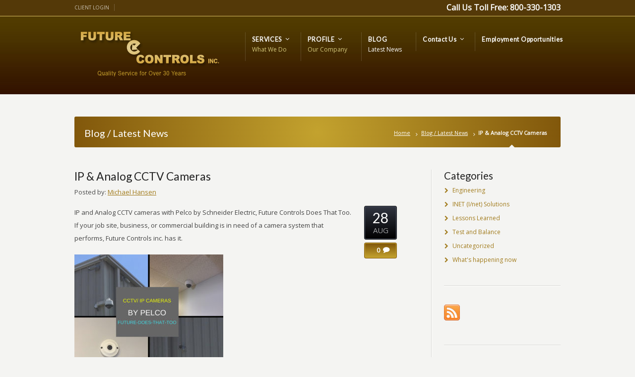

--- FILE ---
content_type: text/html; charset=UTF-8
request_url: https://future-controls.com/ip-analog-cctv-cameras
body_size: 10798
content:
<!DOCTYPE html>
<!--[if IE 7 ]><html class="ie ie7" lang="en"> <![endif]-->
<!--[if IE 8 ]><html class="ie ie8" lang="en"> <![endif]-->
<!--[if IE 9 ]><html class="ie ie9" lang="en"> <![endif]-->
<!--[if !IE]><!--><html dir="ltr" lang="en-US" prefix="og: https://ogp.me/ns#"> <!--<![endif]-->
<head>
<!-- Global site tag (gtag.js) - Google Analytics -->
<script async src="https://www.googletagmanager.com/gtag/js?id=UA-190842787-1">
</script>
<script>
  window.dataLayer = window.dataLayer || [];
  function gtag(){dataLayer.push(arguments);}
  gtag('js', new Date());

  gtag('config', 'UA-190842787-1');
</script>
<!-- un-comment and delete 2nd meta below to disable zoom
<meta name="viewport" content="width=device-width, minimum-scale=1, maximum-scale=1"> -->
<meta name="viewport" content="width=device-width, initial-scale=1" />

<link rel="profile" href="http://gmpg.org/xfn/11">
<link rel="pingback" href="https://future-controls.com/xmlrpc.php">
<link rel="alternate" type="application/rss+xml" title="Future Controls Inc" href="https://future-controls.com/feed" />
<link rel="shortcut icon" href="https://future-controls.com/wp-content/uploads/2012/03/faceicon.png"/><link href='//fonts.googleapis.com/css?family=Open+Sans|Lato' rel='stylesheet' type='text/css'>

<title>IP &amp; Analog CCTV Cameras | Future Controls Inc - Fort Myers, FL</title>

		<!-- All in One SEO 4.9.3 - aioseo.com -->
	<meta name="description" content="IP and Analog CCTV cameras with Pelco by Schneider Electric, Future Controls Does That Too. If your job site, business, or commercial building is in need of a camera system that performs, Future Controls inc. has it." />
	<meta name="robots" content="max-image-preview:large" />
	<meta name="author" content="Michael Hansen"/>
	<link rel="canonical" href="https://future-controls.com/ip-analog-cctv-cameras" />
	<meta name="generator" content="All in One SEO (AIOSEO) 4.9.3" />
		<meta property="og:locale" content="en_US" />
		<meta property="og:site_name" content="Future Controls Inc |" />
		<meta property="og:type" content="article" />
		<meta property="og:title" content="IP &amp; Analog CCTV Cameras | Future Controls Inc - Fort Myers, FL" />
		<meta property="og:description" content="IP and Analog CCTV cameras with Pelco by Schneider Electric, Future Controls Does That Too. If your job site, business, or commercial building is in need of a camera system that performs, Future Controls inc. has it." />
		<meta property="og:url" content="https://future-controls.com/ip-analog-cctv-cameras" />
		<meta property="og:image" content="https://future-controls.com/wp-content/uploads/2021/02/Logo-Redone-2019-04.png" />
		<meta property="og:image:secure_url" content="https://future-controls.com/wp-content/uploads/2021/02/Logo-Redone-2019-04.png" />
		<meta property="og:image:width" content="5334" />
		<meta property="og:image:height" content="1643" />
		<meta property="article:published_time" content="2018-08-28T15:03:08+00:00" />
		<meta property="article:modified_time" content="2018-08-28T15:03:08+00:00" />
		<meta name="twitter:card" content="summary" />
		<meta name="twitter:title" content="IP &amp; Analog CCTV Cameras | Future Controls Inc - Fort Myers, FL" />
		<meta name="twitter:description" content="IP and Analog CCTV cameras with Pelco by Schneider Electric, Future Controls Does That Too. If your job site, business, or commercial building is in need of a camera system that performs, Future Controls inc. has it." />
		<meta name="twitter:image" content="https://future-controls.com/wp-content/uploads/2021/02/Logo-Redone-2019-04.png" />
		<script type="application/ld+json" class="aioseo-schema">
			{"@context":"https:\/\/schema.org","@graph":[{"@type":"Article","@id":"https:\/\/future-controls.com\/ip-analog-cctv-cameras#article","name":"IP & Analog CCTV Cameras | Future Controls Inc - Fort Myers, FL","headline":"IP &#038; Analog CCTV Cameras","author":{"@id":"https:\/\/future-controls.com\/author\/mike#author"},"publisher":{"@id":"https:\/\/future-controls.com\/#organization"},"image":{"@type":"ImageObject","url":"https:\/\/future-controls.com\/wp-content\/uploads\/2018\/08\/PELCO-POST-WWW.jpg","@id":"https:\/\/future-controls.com\/ip-analog-cctv-cameras\/#articleImage","width":940,"height":788},"datePublished":"2018-08-28T11:03:08-04:00","dateModified":"2018-08-28T11:03:08-04:00","inLanguage":"en-US","mainEntityOfPage":{"@id":"https:\/\/future-controls.com\/ip-analog-cctv-cameras#webpage"},"isPartOf":{"@id":"https:\/\/future-controls.com\/ip-analog-cctv-cameras#webpage"},"articleSection":"Uncategorized"},{"@type":"BreadcrumbList","@id":"https:\/\/future-controls.com\/ip-analog-cctv-cameras#breadcrumblist","itemListElement":[{"@type":"ListItem","@id":"https:\/\/future-controls.com#listItem","position":1,"name":"Home","item":"https:\/\/future-controls.com","nextItem":{"@type":"ListItem","@id":"https:\/\/future-controls.com\/category\/uncategorized#listItem","name":"Uncategorized"}},{"@type":"ListItem","@id":"https:\/\/future-controls.com\/category\/uncategorized#listItem","position":2,"name":"Uncategorized","item":"https:\/\/future-controls.com\/category\/uncategorized","nextItem":{"@type":"ListItem","@id":"https:\/\/future-controls.com\/ip-analog-cctv-cameras#listItem","name":"IP &#038; Analog CCTV Cameras"},"previousItem":{"@type":"ListItem","@id":"https:\/\/future-controls.com#listItem","name":"Home"}},{"@type":"ListItem","@id":"https:\/\/future-controls.com\/ip-analog-cctv-cameras#listItem","position":3,"name":"IP &#038; Analog CCTV Cameras","previousItem":{"@type":"ListItem","@id":"https:\/\/future-controls.com\/category\/uncategorized#listItem","name":"Uncategorized"}}]},{"@type":"Organization","@id":"https:\/\/future-controls.com\/#organization","name":"Future Controls Inc","url":"https:\/\/future-controls.com\/","telephone":"+12396931313","logo":{"@type":"ImageObject","url":"https:\/\/future-controls.com\/wp-content\/uploads\/2021\/02\/Logo-Redone-2019-04.png","@id":"https:\/\/future-controls.com\/ip-analog-cctv-cameras\/#organizationLogo","width":5334,"height":1643},"image":{"@id":"https:\/\/future-controls.com\/ip-analog-cctv-cameras\/#organizationLogo"}},{"@type":"Person","@id":"https:\/\/future-controls.com\/author\/mike#author","url":"https:\/\/future-controls.com\/author\/mike","name":"Michael Hansen","image":{"@type":"ImageObject","@id":"https:\/\/future-controls.com\/ip-analog-cctv-cameras#authorImage","url":"https:\/\/secure.gravatar.com\/avatar\/31af45fb3cac9a94f6cf4f7473c5c68675001bbaf54c48b2f89f5780eb9c9c29?s=96&d=mm&r=g","width":96,"height":96,"caption":"Michael Hansen"}},{"@type":"WebPage","@id":"https:\/\/future-controls.com\/ip-analog-cctv-cameras#webpage","url":"https:\/\/future-controls.com\/ip-analog-cctv-cameras","name":"IP & Analog CCTV Cameras | Future Controls Inc - Fort Myers, FL","description":"IP and Analog CCTV cameras with Pelco by Schneider Electric, Future Controls Does That Too. If your job site, business, or commercial building is in need of a camera system that performs, Future Controls inc. has it.","inLanguage":"en-US","isPartOf":{"@id":"https:\/\/future-controls.com\/#website"},"breadcrumb":{"@id":"https:\/\/future-controls.com\/ip-analog-cctv-cameras#breadcrumblist"},"author":{"@id":"https:\/\/future-controls.com\/author\/mike#author"},"creator":{"@id":"https:\/\/future-controls.com\/author\/mike#author"},"datePublished":"2018-08-28T11:03:08-04:00","dateModified":"2018-08-28T11:03:08-04:00"},{"@type":"WebSite","@id":"https:\/\/future-controls.com\/#website","url":"https:\/\/future-controls.com\/","name":"Future Controls Inc","inLanguage":"en-US","publisher":{"@id":"https:\/\/future-controls.com\/#organization"}}]}
		</script>
		<!-- All in One SEO -->

<link rel='dns-prefetch' href='//stats.wp.com' />
<link rel="alternate" type="application/rss+xml" title="Future Controls Inc &raquo; Feed" href="https://future-controls.com/feed" />
<link rel="alternate" type="application/rss+xml" title="Future Controls Inc &raquo; Comments Feed" href="https://future-controls.com/comments/feed" />
<link rel="alternate" type="application/rss+xml" title="Future Controls Inc &raquo; IP &#038; Analog CCTV Cameras Comments Feed" href="https://future-controls.com/ip-analog-cctv-cameras/feed" />
<link rel="alternate" title="oEmbed (JSON)" type="application/json+oembed" href="https://future-controls.com/wp-json/oembed/1.0/embed?url=https%3A%2F%2Ffuture-controls.com%2Fip-analog-cctv-cameras" />
<link rel="alternate" title="oEmbed (XML)" type="text/xml+oembed" href="https://future-controls.com/wp-json/oembed/1.0/embed?url=https%3A%2F%2Ffuture-controls.com%2Fip-analog-cctv-cameras&#038;format=xml" />
		<!-- This site uses the Google Analytics by MonsterInsights plugin v9.11.1 - Using Analytics tracking - https://www.monsterinsights.com/ -->
		<!-- Note: MonsterInsights is not currently configured on this site. The site owner needs to authenticate with Google Analytics in the MonsterInsights settings panel. -->
					<!-- No tracking code set -->
				<!-- / Google Analytics by MonsterInsights -->
		<style id='wp-img-auto-sizes-contain-inline-css' type='text/css'>
img:is([sizes=auto i],[sizes^="auto," i]){contain-intrinsic-size:3000px 1500px}
/*# sourceURL=wp-img-auto-sizes-contain-inline-css */
</style>
<style id='wp-block-library-inline-css' type='text/css'>
:root{--wp-block-synced-color:#7a00df;--wp-block-synced-color--rgb:122,0,223;--wp-bound-block-color:var(--wp-block-synced-color);--wp-editor-canvas-background:#ddd;--wp-admin-theme-color:#007cba;--wp-admin-theme-color--rgb:0,124,186;--wp-admin-theme-color-darker-10:#006ba1;--wp-admin-theme-color-darker-10--rgb:0,107,160.5;--wp-admin-theme-color-darker-20:#005a87;--wp-admin-theme-color-darker-20--rgb:0,90,135;--wp-admin-border-width-focus:2px}@media (min-resolution:192dpi){:root{--wp-admin-border-width-focus:1.5px}}.wp-element-button{cursor:pointer}:root .has-very-light-gray-background-color{background-color:#eee}:root .has-very-dark-gray-background-color{background-color:#313131}:root .has-very-light-gray-color{color:#eee}:root .has-very-dark-gray-color{color:#313131}:root .has-vivid-green-cyan-to-vivid-cyan-blue-gradient-background{background:linear-gradient(135deg,#00d084,#0693e3)}:root .has-purple-crush-gradient-background{background:linear-gradient(135deg,#34e2e4,#4721fb 50%,#ab1dfe)}:root .has-hazy-dawn-gradient-background{background:linear-gradient(135deg,#faaca8,#dad0ec)}:root .has-subdued-olive-gradient-background{background:linear-gradient(135deg,#fafae1,#67a671)}:root .has-atomic-cream-gradient-background{background:linear-gradient(135deg,#fdd79a,#004a59)}:root .has-nightshade-gradient-background{background:linear-gradient(135deg,#330968,#31cdcf)}:root .has-midnight-gradient-background{background:linear-gradient(135deg,#020381,#2874fc)}:root{--wp--preset--font-size--normal:16px;--wp--preset--font-size--huge:42px}.has-regular-font-size{font-size:1em}.has-larger-font-size{font-size:2.625em}.has-normal-font-size{font-size:var(--wp--preset--font-size--normal)}.has-huge-font-size{font-size:var(--wp--preset--font-size--huge)}.has-text-align-center{text-align:center}.has-text-align-left{text-align:left}.has-text-align-right{text-align:right}.has-fit-text{white-space:nowrap!important}#end-resizable-editor-section{display:none}.aligncenter{clear:both}.items-justified-left{justify-content:flex-start}.items-justified-center{justify-content:center}.items-justified-right{justify-content:flex-end}.items-justified-space-between{justify-content:space-between}.screen-reader-text{border:0;clip-path:inset(50%);height:1px;margin:-1px;overflow:hidden;padding:0;position:absolute;width:1px;word-wrap:normal!important}.screen-reader-text:focus{background-color:#ddd;clip-path:none;color:#444;display:block;font-size:1em;height:auto;left:5px;line-height:normal;padding:15px 23px 14px;text-decoration:none;top:5px;width:auto;z-index:100000}html :where(.has-border-color){border-style:solid}html :where([style*=border-top-color]){border-top-style:solid}html :where([style*=border-right-color]){border-right-style:solid}html :where([style*=border-bottom-color]){border-bottom-style:solid}html :where([style*=border-left-color]){border-left-style:solid}html :where([style*=border-width]){border-style:solid}html :where([style*=border-top-width]){border-top-style:solid}html :where([style*=border-right-width]){border-right-style:solid}html :where([style*=border-bottom-width]){border-bottom-style:solid}html :where([style*=border-left-width]){border-left-style:solid}html :where(img[class*=wp-image-]){height:auto;max-width:100%}:where(figure){margin:0 0 1em}html :where(.is-position-sticky){--wp-admin--admin-bar--position-offset:var(--wp-admin--admin-bar--height,0px)}@media screen and (max-width:600px){html :where(.is-position-sticky){--wp-admin--admin-bar--position-offset:0px}}

/*# sourceURL=wp-block-library-inline-css */
</style><style id='global-styles-inline-css' type='text/css'>
:root{--wp--preset--aspect-ratio--square: 1;--wp--preset--aspect-ratio--4-3: 4/3;--wp--preset--aspect-ratio--3-4: 3/4;--wp--preset--aspect-ratio--3-2: 3/2;--wp--preset--aspect-ratio--2-3: 2/3;--wp--preset--aspect-ratio--16-9: 16/9;--wp--preset--aspect-ratio--9-16: 9/16;--wp--preset--color--black: #000000;--wp--preset--color--cyan-bluish-gray: #abb8c3;--wp--preset--color--white: #ffffff;--wp--preset--color--pale-pink: #f78da7;--wp--preset--color--vivid-red: #cf2e2e;--wp--preset--color--luminous-vivid-orange: #ff6900;--wp--preset--color--luminous-vivid-amber: #fcb900;--wp--preset--color--light-green-cyan: #7bdcb5;--wp--preset--color--vivid-green-cyan: #00d084;--wp--preset--color--pale-cyan-blue: #8ed1fc;--wp--preset--color--vivid-cyan-blue: #0693e3;--wp--preset--color--vivid-purple: #9b51e0;--wp--preset--gradient--vivid-cyan-blue-to-vivid-purple: linear-gradient(135deg,rgb(6,147,227) 0%,rgb(155,81,224) 100%);--wp--preset--gradient--light-green-cyan-to-vivid-green-cyan: linear-gradient(135deg,rgb(122,220,180) 0%,rgb(0,208,130) 100%);--wp--preset--gradient--luminous-vivid-amber-to-luminous-vivid-orange: linear-gradient(135deg,rgb(252,185,0) 0%,rgb(255,105,0) 100%);--wp--preset--gradient--luminous-vivid-orange-to-vivid-red: linear-gradient(135deg,rgb(255,105,0) 0%,rgb(207,46,46) 100%);--wp--preset--gradient--very-light-gray-to-cyan-bluish-gray: linear-gradient(135deg,rgb(238,238,238) 0%,rgb(169,184,195) 100%);--wp--preset--gradient--cool-to-warm-spectrum: linear-gradient(135deg,rgb(74,234,220) 0%,rgb(151,120,209) 20%,rgb(207,42,186) 40%,rgb(238,44,130) 60%,rgb(251,105,98) 80%,rgb(254,248,76) 100%);--wp--preset--gradient--blush-light-purple: linear-gradient(135deg,rgb(255,206,236) 0%,rgb(152,150,240) 100%);--wp--preset--gradient--blush-bordeaux: linear-gradient(135deg,rgb(254,205,165) 0%,rgb(254,45,45) 50%,rgb(107,0,62) 100%);--wp--preset--gradient--luminous-dusk: linear-gradient(135deg,rgb(255,203,112) 0%,rgb(199,81,192) 50%,rgb(65,88,208) 100%);--wp--preset--gradient--pale-ocean: linear-gradient(135deg,rgb(255,245,203) 0%,rgb(182,227,212) 50%,rgb(51,167,181) 100%);--wp--preset--gradient--electric-grass: linear-gradient(135deg,rgb(202,248,128) 0%,rgb(113,206,126) 100%);--wp--preset--gradient--midnight: linear-gradient(135deg,rgb(2,3,129) 0%,rgb(40,116,252) 100%);--wp--preset--font-size--small: 13px;--wp--preset--font-size--medium: 20px;--wp--preset--font-size--large: 36px;--wp--preset--font-size--x-large: 42px;--wp--preset--spacing--20: 0.44rem;--wp--preset--spacing--30: 0.67rem;--wp--preset--spacing--40: 1rem;--wp--preset--spacing--50: 1.5rem;--wp--preset--spacing--60: 2.25rem;--wp--preset--spacing--70: 3.38rem;--wp--preset--spacing--80: 5.06rem;--wp--preset--shadow--natural: 6px 6px 9px rgba(0, 0, 0, 0.2);--wp--preset--shadow--deep: 12px 12px 50px rgba(0, 0, 0, 0.4);--wp--preset--shadow--sharp: 6px 6px 0px rgba(0, 0, 0, 0.2);--wp--preset--shadow--outlined: 6px 6px 0px -3px rgb(255, 255, 255), 6px 6px rgb(0, 0, 0);--wp--preset--shadow--crisp: 6px 6px 0px rgb(0, 0, 0);}:where(.is-layout-flex){gap: 0.5em;}:where(.is-layout-grid){gap: 0.5em;}body .is-layout-flex{display: flex;}.is-layout-flex{flex-wrap: wrap;align-items: center;}.is-layout-flex > :is(*, div){margin: 0;}body .is-layout-grid{display: grid;}.is-layout-grid > :is(*, div){margin: 0;}:where(.wp-block-columns.is-layout-flex){gap: 2em;}:where(.wp-block-columns.is-layout-grid){gap: 2em;}:where(.wp-block-post-template.is-layout-flex){gap: 1.25em;}:where(.wp-block-post-template.is-layout-grid){gap: 1.25em;}.has-black-color{color: var(--wp--preset--color--black) !important;}.has-cyan-bluish-gray-color{color: var(--wp--preset--color--cyan-bluish-gray) !important;}.has-white-color{color: var(--wp--preset--color--white) !important;}.has-pale-pink-color{color: var(--wp--preset--color--pale-pink) !important;}.has-vivid-red-color{color: var(--wp--preset--color--vivid-red) !important;}.has-luminous-vivid-orange-color{color: var(--wp--preset--color--luminous-vivid-orange) !important;}.has-luminous-vivid-amber-color{color: var(--wp--preset--color--luminous-vivid-amber) !important;}.has-light-green-cyan-color{color: var(--wp--preset--color--light-green-cyan) !important;}.has-vivid-green-cyan-color{color: var(--wp--preset--color--vivid-green-cyan) !important;}.has-pale-cyan-blue-color{color: var(--wp--preset--color--pale-cyan-blue) !important;}.has-vivid-cyan-blue-color{color: var(--wp--preset--color--vivid-cyan-blue) !important;}.has-vivid-purple-color{color: var(--wp--preset--color--vivid-purple) !important;}.has-black-background-color{background-color: var(--wp--preset--color--black) !important;}.has-cyan-bluish-gray-background-color{background-color: var(--wp--preset--color--cyan-bluish-gray) !important;}.has-white-background-color{background-color: var(--wp--preset--color--white) !important;}.has-pale-pink-background-color{background-color: var(--wp--preset--color--pale-pink) !important;}.has-vivid-red-background-color{background-color: var(--wp--preset--color--vivid-red) !important;}.has-luminous-vivid-orange-background-color{background-color: var(--wp--preset--color--luminous-vivid-orange) !important;}.has-luminous-vivid-amber-background-color{background-color: var(--wp--preset--color--luminous-vivid-amber) !important;}.has-light-green-cyan-background-color{background-color: var(--wp--preset--color--light-green-cyan) !important;}.has-vivid-green-cyan-background-color{background-color: var(--wp--preset--color--vivid-green-cyan) !important;}.has-pale-cyan-blue-background-color{background-color: var(--wp--preset--color--pale-cyan-blue) !important;}.has-vivid-cyan-blue-background-color{background-color: var(--wp--preset--color--vivid-cyan-blue) !important;}.has-vivid-purple-background-color{background-color: var(--wp--preset--color--vivid-purple) !important;}.has-black-border-color{border-color: var(--wp--preset--color--black) !important;}.has-cyan-bluish-gray-border-color{border-color: var(--wp--preset--color--cyan-bluish-gray) !important;}.has-white-border-color{border-color: var(--wp--preset--color--white) !important;}.has-pale-pink-border-color{border-color: var(--wp--preset--color--pale-pink) !important;}.has-vivid-red-border-color{border-color: var(--wp--preset--color--vivid-red) !important;}.has-luminous-vivid-orange-border-color{border-color: var(--wp--preset--color--luminous-vivid-orange) !important;}.has-luminous-vivid-amber-border-color{border-color: var(--wp--preset--color--luminous-vivid-amber) !important;}.has-light-green-cyan-border-color{border-color: var(--wp--preset--color--light-green-cyan) !important;}.has-vivid-green-cyan-border-color{border-color: var(--wp--preset--color--vivid-green-cyan) !important;}.has-pale-cyan-blue-border-color{border-color: var(--wp--preset--color--pale-cyan-blue) !important;}.has-vivid-cyan-blue-border-color{border-color: var(--wp--preset--color--vivid-cyan-blue) !important;}.has-vivid-purple-border-color{border-color: var(--wp--preset--color--vivid-purple) !important;}.has-vivid-cyan-blue-to-vivid-purple-gradient-background{background: var(--wp--preset--gradient--vivid-cyan-blue-to-vivid-purple) !important;}.has-light-green-cyan-to-vivid-green-cyan-gradient-background{background: var(--wp--preset--gradient--light-green-cyan-to-vivid-green-cyan) !important;}.has-luminous-vivid-amber-to-luminous-vivid-orange-gradient-background{background: var(--wp--preset--gradient--luminous-vivid-amber-to-luminous-vivid-orange) !important;}.has-luminous-vivid-orange-to-vivid-red-gradient-background{background: var(--wp--preset--gradient--luminous-vivid-orange-to-vivid-red) !important;}.has-very-light-gray-to-cyan-bluish-gray-gradient-background{background: var(--wp--preset--gradient--very-light-gray-to-cyan-bluish-gray) !important;}.has-cool-to-warm-spectrum-gradient-background{background: var(--wp--preset--gradient--cool-to-warm-spectrum) !important;}.has-blush-light-purple-gradient-background{background: var(--wp--preset--gradient--blush-light-purple) !important;}.has-blush-bordeaux-gradient-background{background: var(--wp--preset--gradient--blush-bordeaux) !important;}.has-luminous-dusk-gradient-background{background: var(--wp--preset--gradient--luminous-dusk) !important;}.has-pale-ocean-gradient-background{background: var(--wp--preset--gradient--pale-ocean) !important;}.has-electric-grass-gradient-background{background: var(--wp--preset--gradient--electric-grass) !important;}.has-midnight-gradient-background{background: var(--wp--preset--gradient--midnight) !important;}.has-small-font-size{font-size: var(--wp--preset--font-size--small) !important;}.has-medium-font-size{font-size: var(--wp--preset--font-size--medium) !important;}.has-large-font-size{font-size: var(--wp--preset--font-size--large) !important;}.has-x-large-font-size{font-size: var(--wp--preset--font-size--x-large) !important;}
/*# sourceURL=global-styles-inline-css */
</style>

<style id='classic-theme-styles-inline-css' type='text/css'>
/*! This file is auto-generated */
.wp-block-button__link{color:#fff;background-color:#32373c;border-radius:9999px;box-shadow:none;text-decoration:none;padding:calc(.667em + 2px) calc(1.333em + 2px);font-size:1.125em}.wp-block-file__button{background:#32373c;color:#fff;text-decoration:none}
/*# sourceURL=/wp-includes/css/classic-themes.min.css */
</style>
<link rel='stylesheet' id='contact-form-7-css' href='https://future-controls.com/wp-content/plugins/contact-form-7/includes/css/styles.css?ver=6.1.4' type='text/css' media='all' />
<link rel='stylesheet' id='karma-builder-css' href='https://future-controls.com/wp-content/plugins/karma_builder/css/karma-builder.css?ver=6.9' type='text/css' media='all' />
<link rel='stylesheet' id='style-css' href='https://future-controls.com/wp-content/themes/karma/style.css?ver=6.9' type='text/css' media='all' />
<link rel='stylesheet' id='primary-color-css' href='https://future-controls.com/wp-content/themes/karma/css/karma-golden.css?ver=6.9' type='text/css' media='all' />
<link rel='stylesheet' id='secondary-color-css' href='https://future-controls.com/wp-content/themes/karma/css/secondary-golden.css?ver=6.9' type='text/css' media='all' />
<link rel='stylesheet' id='font-awesome-css' href='https://future-controls.com/wp-content/themes/karma/css/_font-awesome.css?ver=6.9' type='text/css' media='all' />
<link rel='stylesheet' id='mobile-css' href='https://future-controls.com/wp-content/themes/karma/css/_mobile.css?ver=6.9' type='text/css' media='all' />
<link rel='stylesheet' id='child-style-css' href='https://future-controls.com/wp-content/themes/karma-child-theme/style.css?ver=6.9' type='text/css' media='all' />
<script type="text/javascript" src="https://future-controls.com/wp-includes/js/jquery/jquery.min.js?ver=3.7.1" id="jquery-core-js"></script>
<script type="text/javascript" src="https://future-controls.com/wp-includes/js/jquery/jquery-migrate.min.js?ver=3.4.1" id="jquery-migrate-js"></script>
<link rel="https://api.w.org/" href="https://future-controls.com/wp-json/" /><link rel="alternate" title="JSON" type="application/json" href="https://future-controls.com/wp-json/wp/v2/posts/1841" /><link rel='shortlink' href='https://future-controls.com/?p=1841' />
	<style>img#wpstats{display:none}</style>
			<meta property="og:title" content="IP &#038; Analog CCTV Cameras"/>
	<meta property="og:image" content=""/>
	<meta property="og:url" content="https://future-controls.com/ip-analog-cctv-cameras"/>
	<meta property="og:description" content="IP and Analog CCTV cameras with Pelco by Schneider Electric, Future Controls Does That Too. If your job site, business, or commercial building is in n"/>
	<meta property="og:site_name" content="Future Controls Inc"/>
	<meta name="generator" content="Powered by WPBakery Page Builder - drag and drop page builder for WordPress."/>
<style type='text/css'>
#header .header-holder {
    background: url('https://future-controls.com/wp-content/themes/karma-child-theme/images/bg-header-holder.jpg') 0 0 repeat-x !important;
}
#footer {
    background: #381900 url(https://future-controls.com/wp-content/themes/karma-child-theme/images/bg-footer.jpg) repeat-x !important;
}
.jquery1-slider-wrap .slider-content-sub, .slider-content-video { margin: 0; height: 285px; overflow:hidden; }
@media only screen and (max-device-width: 480px) {
.jquery1-slider-wrap .slider-content-sub, .slider-content-video { margin: inherit; height: 400px; }
}
#menu-main-nav li strong { text-transform: inherit !important; }
.true-heading-wrap, .true-heading-wrap p{ text-align:left; }

body,
.testimonials blockquote,
.testimonials_static blockquote {
	font-family: 'Open Sans', Arial, sans-serif;
}
#tt-parallax-banner h1,
#tt-parallax-banner h2,
#tt-parallax-banner h3,
#tt-parallax-banner h4,
#tt-parallax-banner h5,
#tt-parallax-banner h6 {
	font-family: 'Open Sans', Arial, sans-serif;
	font-weight: 600;
}
#tt-parallax-banner h1,
#tt-parallax-banner h2,
#tt-parallax-banner h3 {
	font-size: 28px;
}
h1, h2, h3, h4, h5, #footer h3, #menu-main-nav li strong, #wrapper.tt-uberstyling-enabled .ubermenu ul.ubermenu-nav > li.ubermenu-item > a span.ubermenu-target-title, p.footer-callout-heading, #tt-mobile-menu-button span , .post_date .day, .karma_mega_div span.karma-mega-title {font-family: 'Lato', Arial, sans-serif;}
h1, h2, h3, h4, h5, h6 {margin-bottom:12px;}
p {line-height: 2;margin-bottom:20px;font-size: 13px;}
#content ol li,
#content ul li,
.content_full_width ol li,
.content_full_width ul li {font-size: 13px;}
#content p.callout2 span {font-size: 15px;}
.callout2,
.callout-wrap span {line-height:1.8;}
.slider-content-main p {font-size:1em;line-height:2;margin-bottom: 14px;}
.jquery3-slider-wrap .slider-content-main p {font-size:1.1em;line-height:1.8em;}
.callout-wrap span, .portfolio_content h3 {font-size: 1.4em;}
.testimonials blockquote, .testimonials_static blockquote, p.team-member-title {font-size: 13px;font-style: normal;}
.ka_button, .ka_button:hover {letter-spacing: 0.6px;}
#footer h3, #menu-main-nav li strong, #wrapper.tt-uberstyling-enabled .ubermenu ul.ubermenu-nav > li.ubermenu-item > a span.ubermenu-target-title {letter-spacing: 0.7px;font-size:12.4px;}
#footer h3 {font-weight: 300;}
#footer p.footer-callout-heading {font-size: 18px;}
#footer .blogroll a,
#footer ul.tt-recent-posts h4 {
	font-weight: normal;
	color:rgba(255,255,255,0.8);
}
#footer ul.tt-recent-posts h4,
#sidebar ul.tt-recent-posts h4 {
	font-size: 13px !important;	
}
.tools .breadcrumb .current_crumb:after, .woocommerce-page .tt-woocommerce .breadcrumb span:last-child:after {bottom: -16px;}
.post_title span {font-weight: normal;}
.post_date .day {font-size:28px;font-weight:normal;}
.post_date .month {font-size: 15px;margin-top:-15px;}
.tools .search-form {margin-top: 1px;}
.accordion .opener strong {font-weight: normal;}
.tools .breadcrumb a:after {top:0;}
p.comment-author-about {font-weight: bold;}

</style>
<link rel="icon" href="https://future-controls.com/wp-content/uploads/2019/01/future-logo-icon-e1571770019460.png" sizes="32x32" />
<link rel="icon" href="https://future-controls.com/wp-content/uploads/2019/01/future-logo-icon-e1571770019460.png" sizes="192x192" />
<link rel="apple-touch-icon" href="https://future-controls.com/wp-content/uploads/2019/01/future-logo-icon-e1571770019460.png" />
<meta name="msapplication-TileImage" content="https://future-controls.com/wp-content/uploads/2019/01/future-logo-icon-e1571770019460.png" />
<noscript><style> .wpb_animate_when_almost_visible { opacity: 1; }</style></noscript>
<!--[if IE 9]>
<style media="screen">
#footer,
.header-holder
 {
      behavior: url(https://future-controls.com/wp-content/themes/karma/js/PIE/PIE.php);
}
</style>
<![endif]-->

<!--[if lte IE 8]>
<script type='text/javascript' src='https://future-controls.com/wp-content/themes/karma/js/html5shiv.js'></script>
<style media="screen">
a.button,
a.button:hover,
ul.products li.product a img,
div.product div.images img,
span.onsale,
#footer,
.header-holder,
#horizontal_nav ul li,
#horizontal_nav ul a,
#tt-gallery-nav li,
#tt-gallery-nav a,
ul.tabset li,
ul.tabset a,
.karma-pages a,
.karma-pages span,
.wp-pagenavi a,
.wp-pagenavi span,
.post_date,
.post_comments,
.ka_button,
.flex-control-paging li a,
.colored_box,
.tools,
.karma_notify
.opener,
.callout_button,
.testimonials {
      behavior: url(https://future-controls.com/wp-content/themes/karma/js/PIE/PIE.php);
}
</style>
<![endif]-->

<!--[if IE]>
<link rel="stylesheet" href="https://future-controls.com/wp-content/themes/karma/css/_internet_explorer.css" media="screen"/>
<![endif]-->




</head>

<body class="wp-singular post-template-default single single-post postid-1841 single-format-standard wp-theme-karma wp-child-theme-karma-child-theme karma-body-mega-menu karma-no-content-gradient karma-no-mobile-submenu karma-header-gradient wpb-js-composer js-comp-ver-6.2.0 vc_responsive" itemscope="itemscope" itemtype="http://schema.org/WebPage">
<div id="tt-wide-layout" class="content-style-default">
	<div id="wrapper">
		<header role="banner" id="header" itemscope="itemscope" itemtype="http://schema.org/WPHeader" >
<div class="top-block">
<div class="top-holder">

    
  <div class="toolbar-left"><a href="/wp-login.php">CLIENT LOGIN</a>    </div><!-- END toolbar-left -->
  
  <div class="toolbar-right">
  			<div class="textwidget"><span style="font-weight:bold;color:#fff;font-size:16px;">Call Us Toll Free: 800-330-1303</span></div>
		  </div><!-- END toolbar-right -->

</div><!-- END top-holder -->
</div><!-- END top-block -->

<div class="header-holder ">
<div class="header-overlay">
<div class="header-area">

<a href="https://future-controls.com" class="logo"><img src="https://future-controls.com/wp-content/uploads/2012/03/future-logo.png" alt="Future Controls" /></a>



    <nav role="navigation" itemscope="itemscope" itemtype="http://schema.org/SiteNavigationElement">
	    <ul id="menu-main-nav" class="sf-menu">
	    <li id="menu-item-13" class="menu-item menu-item-type-post_type menu-item-object-page menu-item-has-children"><a href="https://future-controls.com/services"><span><strong>SERVICES</strong><span class="navi-description">What We Do</span></span></a>


<ul class="sub-menu">
	<li id="menu-item-74" class="menu-item menu-item-type-post_type menu-item-object-page"><a href="https://future-controls.com/services/mechanical-services"><span>Mechanical Services</span></a></li>
	<li id="menu-item-77" class="menu-item menu-item-type-post_type menu-item-object-page"><a href="https://future-controls.com/services/test-balance"><span>Test &#038; Balance</span></a></li>
	<li id="menu-item-80" class="menu-item menu-item-type-post_type menu-item-object-page menu-item-has-children"><a href="https://future-controls.com/services/building-automation"><span>Building Automation</span></a>
	<ul class="sub-menu">
		<li id="menu-item-2914" class="menu-item menu-item-type-post_type menu-item-object-page"><a href="https://future-controls.com/services/building-automation/some-quick-views-of-current-graphic-pages-that-are-live-right-now-and-in-use"><span>Graphic pages that are live right now and in use.</span></a></li>
	</ul>
</li>
	<li id="menu-item-109" class="menu-item menu-item-type-post_type menu-item-object-page"><a href="https://future-controls.com/services/electrical"><span>Electrical</span></a></li>
</ul>
</li>
<li id="menu-item-12" class="menu-item menu-item-type-post_type menu-item-object-page menu-item-has-children"><a href="https://future-controls.com/profile"><span><strong>PROFILE</strong><span class="navi-description">Our Company</span></span></a>


<ul class="sub-menu">
	<li id="menu-item-100" class="menu-item menu-item-type-post_type menu-item-object-page"><a href="https://future-controls.com/profile/mission-statement"><span>Mission Statement</span></a></li>
</ul>
</li>
<li id="menu-item-18" class="menu-item menu-item-type-post_type menu-item-object-page current_page_parent"><a href="https://future-controls.com/blog"><span><strong>BLOG</strong><span class="navi-description">Latest News</span></span></a></li>
<li id="menu-item-117" class="menu-item menu-item-type-post_type menu-item-object-page menu-item-has-children"><a href="https://future-controls.com/contact-us"><span><strong>Contact Us</strong></span></a>


<ul class="sub-menu">
	<li id="menu-item-1449" class="menu-item menu-item-type-post_type menu-item-object-page"><a href="https://future-controls.com/contact-us"><span>General Contact</span></a></li>
	<li id="menu-item-1448" class="menu-item menu-item-type-post_type menu-item-object-page"><a href="https://future-controls.com/new-service-account"><span>New Service Account</span></a></li>
</ul>
</li>
<li id="menu-item-171" class="menu-item menu-item-type-post_type menu-item-object-page"><a href="https://future-controls.com/employment-opportunities"><span><strong>Employment Opportunities</strong></span></a></li>
	    </ul>
    </nav>
</div><!-- END header-area -->
</div><!-- END header-overlay -->
</div><!-- END header-holder -->
</header><!-- END header -->


<div id="main" role="main" itemprop="mainContentOfPage" itemscope="itemscope" itemtype="http://schema.org/Blog">
	
	<div class="main-area">
		
		<div class="tools">
			<span class="tools-top"></span>
		        <div class="frame">
		        <h1>Blog / Latest News</h1><p class="breadcrumb"><a href="https://future-controls.com">Home</a><a href="https://future-controls.com/blog">Blog / Latest News</a><span class='current_crumb'>IP &#038; Analog CCTV Cameras </span></p>		        
		        </div><!-- END frame -->
			<span class="tools-bottom"></span>
		</div><!-- END tools -->
		
  <main role="main" id="content" class="content_blog">
    
<article class="single_blog_wrap  post-1841 post type-post status-publish format-standard hentry category-uncategorized tt-blog-no-feature" itemscope="itemscope" itemtype="http://schema.org/BlogPosting" itemprop="blogPost" id="post-1841">
<div class="post_title">


<h2 class="entry-title">IP &#038; Analog CCTV Cameras</h2>

<p class="posted-by-text"><span>Posted by:</span> <span class="vcard author" itemscope="itemscope" itemtype="http://schema.org/Person" itemprop="author"><span class="fn"><a href="https://future-controls.com/author/mike" title="Posts by Michael Hansen" rel="author">Michael Hansen</a></span></span></p> 
</div><!-- END post_title -->

<div class="post_content">

<p>IP and Analog CCTV cameras with Pelco by Schneider Electric, Future Controls Does That Too. If your job site, business, or commercial building is in need of a camera system that performs, Future Controls inc. has it.</p>
<p><a href="https://future-controls.com/wp-content/uploads/2018/08/PELCO-POST-WWW.jpg"><img decoding="async" class="alignnone size-medium wp-image-1842" src="https://future-controls.com/wp-content/uploads/2018/08/PELCO-POST-WWW-300x251.jpg" alt="" width="300" height="251" srcset="https://future-controls.com/wp-content/uploads/2018/08/PELCO-POST-WWW-300x251.jpg 300w, https://future-controls.com/wp-content/uploads/2018/08/PELCO-POST-WWW-768x644.jpg 768w, https://future-controls.com/wp-content/uploads/2018/08/PELCO-POST-WWW.jpg 940w" sizes="(max-width: 300px) 100vw, 300px" /></a></p>


<div class="post_date" datetime="August 28, 2018" itemprop="datePublished">
    <span class="day date updated">28</span>
    <br />
    <span class="month">AUG</span>
    <br /> 
    <span class="year">2018</span>
</div><!-- END post_date -->

<div class="post_comments">
<a href="https://future-controls.com/ip-analog-cctv-cameras#post-comments"><span>0</span></a>
</div><!-- END post_comments -->
</div><!-- END post_content -->

<h6 class='heading-horizontal true-blog-related-post'><span><i style="font-size:13px" class="fa fa-file-text-o"></i>&nbsp; Related Posts</span></h6><ul class='list list1 true-blog-related-post-list'><li>No related posts found.</li></ul></article><!-- END single_blog_wrap -->

</main><!-- END main #content -->

<aside role="complementary" id="sidebar" class="sidebar_blog" itemscope="itemscope" itemtype="http://schema.org/WPSideBar">
<div class="sidebar-widget"><h3>Categories</h3>		<ul>
	<li class="cat-item cat-item-10"><a href="https://future-controls.com/category/engineering">Engineering</a>
</li>
	<li class="cat-item cat-item-9"><a href="https://future-controls.com/category/inet-solutions">INET (I/net) Solutions</a>
</li>
	<li class="cat-item cat-item-8"><a href="https://future-controls.com/category/lessons-learned">Lessons Learned</a>
</li>
	<li class="cat-item cat-item-11"><a href="https://future-controls.com/category/test-and-balance">Test and Balance</a>
</li>
	<li class="cat-item cat-item-1"><a href="https://future-controls.com/category/uncategorized">Uncategorized</a>
</li>
	<li class="cat-item cat-item-7"><a href="https://future-controls.com/category/happening-now">What&#039;s happening now</a>
</li>
		</ul>
</div><div class="sidebar-widget">   
<ul class="social_icons tt_no_social_title tt_image_social_icons">
<li><a href="https://future-controls.com/feed" class="rss" title="RSS Feed">RSS</a></li>
	
</ul>
		</div><div class="sidebar-widget"><h3></h3>				<div class="footer_post">
				<h4><a href="https://future-controls.com/lhs-career-day">LHS Career Day</a></h4>
				
	
				<p><a href="https://future-controls.com/lhs-career-day">
Future Controls inc. Is proud to be on campus at Labelle High School for the annual Career Day showing fun things you can do...</a></p>
				
				
				
                </div><!-- END footer_post -->
							<div class="footer_post">
				<h4><a href="https://future-controls.com/future-controls-inc-supporting-youth-athletics-for-over-40-years-congrats-san-carlos-8u-baseball-champs">Future Controls inc. Supporting youth athletics for over 40 years! Congrats San Carlos 8u baseball champs!</a></h4>
				
	
				<p><a href="https://future-controls.com/future-controls-inc-supporting-youth-athletics-for-over-40-years-congrats-san-carlos-8u-baseball-champs">

...</a></p>
				
				
				
                </div><!-- END footer_post -->
							<div class="footer_post">
				<h4><a href="https://future-controls.com/safety-stand-down">Safety Stand down</a></h4>
				
	
				<p><a href="https://future-controls.com/safety-stand-down">
Weekly safety stand down meeting on a new construction assisted living building in the beautiful Naples FL.




...</a></p>
				
				
				
                </div><!-- END footer_post -->
							<div class="footer_post">
				<h4><a href="https://future-controls.com/wrapping-up-another-cape-coral-fire-department-new-construction-project">Wrapping up another Cape Coral Fire Department New Construction Project</a></h4>
				
	
				<p><a href="https://future-controls.com/wrapping-up-another-cape-coral-fire-department-new-construction-project">

...</a></p>
				
				
				
                </div><!-- END footer_post -->
							<div class="footer_post">
				<h4><a href="https://future-controls.com/jay-hadding">Jay Hadding</a></h4>
				
	
				<p><a href="https://future-controls.com/jay-hadding">
We are saddened to share the passing of our valued team member and friend, Jay Hadding. Future Controls was blessed with Jay...</a></p>
				
				
				
                </div><!-- END footer_post -->
							<div class="footer_post">
				<h4><a href="https://future-controls.com/happy-new-year-from-future-controls-inc">Happy New Year From Future Controls Inc!</a></h4>
				
	
				<p><a href="https://future-controls.com/happy-new-year-from-future-controls-inc">

...</a></p>
				
				
				
                </div><!-- END footer_post -->
							<div class="footer_post">
				<h4><a href="https://future-controls.com/merry-christmas-to-all-from-your-family-here-at-future-controls-inc">Merry Christmas to all from your family here at Future Controls inc</a></h4>
				
	
				<p><a href="https://future-controls.com/merry-christmas-to-all-from-your-family-here-at-future-controls-inc">

...</a></p>
				
				
				
                </div><!-- END footer_post -->
							<div class="footer_post">
				<h4><a href="https://future-controls.com/happy-thanksgiving-from-our-president-norma-myers-and-the-rest-of-us-here-at-future-controls">Happy Thanksgiving from our President Norma Myers and the rest of us here at Future Controls</a></h4>
				
	
				<p><a href="https://future-controls.com/happy-thanksgiving-from-our-president-norma-myers-and-the-rest-of-us-here-at-future-controls">




The family here at Future Controls inc is excited to wish you all a happy Thanksgiving! Eat hearty, be safe enjoy family...</a></p>
				
				
				
                </div><!-- END footer_post -->
							<div class="footer_post">
				<h4><a href="https://future-controls.com/a-great-month-to-be-an-american">A great month to be an American</a></h4>
				
	
				<p><a href="https://future-controls.com/a-great-month-to-be-an-american">

...</a></p>
				
				
				
                </div><!-- END footer_post -->
							<div class="footer_post">
				<h4><a href="https://future-controls.com/hot-work-safely">No that&#8217;s not a trick or treater in costume</a></h4>
				
	
				<p><a href="https://future-controls.com/hot-work-safely">




Our electrical team working on a federal site in a live panel. We do the work big or small but always safety first. We a...</a></p>
				
				
				
                </div><!-- END footer_post -->
			</div></aside><!-- END sidebar -->
</div><!-- END main-area -->


<div id="footer-top">&nbsp;</div><!-- END footer-top -->
</div><!-- END main -->

        <footer role="contentinfo" id="footer" itemscope="itemscope" itemtype="http://schema.org/WPFooter">
        	            
            <div class="footer-overlay">
				                
                <div class="footer-content">
                    <div class="one_fourth tt-column"><h3>LATEST FROM OUR BLOG</h3>				<div class="footer_post">
				<h4><a href="https://future-controls.com/lhs-career-day">LHS Career Day</a></h4>
				
	
				<p><a href="https://future-controls.com/lhs-career-day">
Future Controls inc. Is proud to be on campus at Labelle High School for the annual Career Day showing fun things you can do...</a></p>
				
				
				
                </div><!-- END footer_post -->
							<div class="footer_post">
				<h4><a href="https://future-controls.com/future-controls-inc-supporting-youth-athletics-for-over-40-years-congrats-san-carlos-8u-baseball-champs">Future Controls inc. Supporting youth athletics for over 40 years! Congrats San Carlos 8u baseball champs!</a></h4>
				
	
				<p><a href="https://future-controls.com/future-controls-inc-supporting-youth-athletics-for-over-40-years-congrats-san-carlos-8u-baseball-champs">

...</a></p>
				
				
				
                </div><!-- END footer_post -->
			</div><div class="one_fourth tt-column"><h3>LICENSES &#038; AFFILIATIONS</h3>			<div class="textwidget"><div align="center"><img decoding="async" src="https://future-controls.com/wp-content/uploads/2012/04/NEBB1.gif" /></div>
<div align="center"><span style="font-size: 13px;">N.E.B.B CERTIFICATION # 2562</span></div>
<div align="center">
<p><span style="font-size: 13px;">A/C CONTRACTOR</span><br />
<span style="font-size: 17px;">CAC 1814428<br />
</span><span style="font-size: 17px;">CMC 1250562<br />
</span><span style="font-size: 17px;">CMC 053784</span></p>
<p><span style="font-size: 13px;">ELECTRICAL CONTRACTOR</span><br />
<span style="font-size: 17px;"> EC 0002163</span></p>
</div>
</div>
		</div><div class="one_fourth tt-column"><h3>CONTACT INFORMATION</h3>			<div class="textwidget"><p><span style="font-size: 23px;">Future Controls, Inc.</span><br />
5719 Zip Drive, Ste. 1<br />
Fort Myers, FL 33905</p>
<p><span style="font-size: 18px; font-weight: bold;">Phone: 239-693-1313<br />
Fax: 239-693-5871</span></p>
<p style="font-size: 18px; font-weight: bold;">Email: <a href="https://future-controls.com/contact-us">(Click Here)</a></p>
</div>
		</div><div class="one_fourth_last tt-column"><h3>ACHIEVEMENTS &#038; AWARDS</h3>			<div class="textwidget"><p><img decoding="async" src="https://future-controls.com/wp-content/uploads/2012/02/30years.png" /></p>
</div>
		</div>                </div><!-- END footer-content -->

                            </div><!-- END footer-overlay -->  
        
        <div id="footer_bottom">
            <div class="info">
            	                <div id="foot_left">&nbsp;                      COPYRIGHT 2017 - Future Controls Inc. All Rights Reserved.                    
                </div><!-- END foot_left -->
                              
                <div id="foot_right">
                                        <ul>			<div class="textwidget"><p><a href="https://www.chooseimpulse.com/website-design" target="_blank" rel="noopener">Fort Myers Web Design</a> by <a href="http://www.chooseimpulse.com" target="_blank" rel="noopener">Impulse Creative</a></p>
</div>
		</ul>
                           
                </div><!-- END foot_right -->
            </div><!-- END info -->
        </div><!-- END footer_bottom -->
                </footer><!-- END footer -->
        
	</div><!-- END wrapper -->
</div><!-- END tt-layout -->
<script type="speculationrules">
{"prefetch":[{"source":"document","where":{"and":[{"href_matches":"/*"},{"not":{"href_matches":["/wp-*.php","/wp-admin/*","/wp-content/uploads/*","/wp-content/*","/wp-content/plugins/*","/wp-content/themes/karma-child-theme/*","/wp-content/themes/karma/*","/*\\?(.+)"]}},{"not":{"selector_matches":"a[rel~=\"nofollow\"]"}},{"not":{"selector_matches":".no-prefetch, .no-prefetch a"}}]},"eagerness":"conservative"}]}
</script>
<script type="text/javascript" src="https://future-controls.com/wp-includes/js/dist/hooks.min.js?ver=dd5603f07f9220ed27f1" id="wp-hooks-js"></script>
<script type="text/javascript" src="https://future-controls.com/wp-includes/js/dist/i18n.min.js?ver=c26c3dc7bed366793375" id="wp-i18n-js"></script>
<script type="text/javascript" id="wp-i18n-js-after">
/* <![CDATA[ */
wp.i18n.setLocaleData( { 'text direction\u0004ltr': [ 'ltr' ] } );
//# sourceURL=wp-i18n-js-after
/* ]]> */
</script>
<script type="text/javascript" src="https://future-controls.com/wp-content/plugins/contact-form-7/includes/swv/js/index.js?ver=6.1.4" id="swv-js"></script>
<script type="text/javascript" id="contact-form-7-js-before">
/* <![CDATA[ */
var wpcf7 = {
    "api": {
        "root": "https:\/\/future-controls.com\/wp-json\/",
        "namespace": "contact-form-7\/v1"
    }
};
//# sourceURL=contact-form-7-js-before
/* ]]> */
</script>
<script type="text/javascript" src="https://future-controls.com/wp-content/plugins/contact-form-7/includes/js/index.js?ver=6.1.4" id="contact-form-7-js"></script>
<script type="text/javascript" src="https://future-controls.com/wp-content/plugins/karma_builder/js/bootstrap.min.js" id="karma-builder-bootstrap-js-js"></script>
<script type="text/javascript" src="https://future-controls.com/wp-content/plugins/karma_builder/js/appear.min.js" id="appear-js"></script>
<script type="text/javascript" src="https://future-controls.com/wp-content/plugins/karma_builder/js/waypoints.min.js" id="waypoints-js"></script>
<script type="text/javascript" src="https://future-controls.com/wp-content/plugins/karma_builder/js/easy-pie-chart.min.js" id="easyCharts-js"></script>
<script type="text/javascript" src="https://future-controls.com/wp-content/plugins/karma_builder/js/karma-builder.js" id="karma-builder-js"></script>
<script type="text/javascript" id="truethemes-custom-js-extra">
/* <![CDATA[ */
var php_data = {"mobile_menu_text":"Main Menu","mobile_sub_menu_text":"More in this section...","mobile_horz_dropdown":"false","karma_jquery_slideshowSpeed":"8000","karma_jquery_pause_hover":"false","karma_jquery_randomize":"false","karma_jquery_directionNav":"true","karma_jquery_animation_effect":"fade","karma_jquery_animationSpeed":"600","testimonial_slideshowSpeed":"8000","testimonial_pause_hover":"true","testimonial_randomize":"false","testimonial_directionNav":"true","testimonial_animation_effect":"fade","testimonial_animationSpeed":"600","sticky_sidebar":"true","sticky_menu_one":"false","sticky_menu_two":"false"};
//# sourceURL=truethemes-custom-js-extra
/* ]]> */
</script>
<script type="text/javascript" src="https://future-controls.com/wp-content/themes/karma/js/custom-main.js" id="truethemes-custom-js"></script>
<script type="text/javascript" src="https://future-controls.com/wp-content/themes/karma/js/superfish.js" id="karma-superfish-js"></script>
<script type="text/javascript" src="https://future-controls.com/wp-content/themes/karma/js/retina.js" id="retina_js-js"></script>
<script type="text/javascript" src="https://future-controls.com/wp-content/themes/karma/js/jquery.flexslider.js" id="karma-flexslider-js"></script>
<script type="text/javascript" src="https://future-controls.com/wp-content/themes/karma/js/jquery.fitvids.js" id="fitvids-js"></script>
<script type="text/javascript" src="https://future-controls.com/wp-content/plugins/js_composer/assets/lib/bower/isotope/dist/isotope.pkgd.min.js?ver=6.2.0" id="isotope-js"></script>
<script type="text/javascript" src="https://future-controls.com/wp-includes/js/jquery/ui/core.min.js?ver=1.13.3" id="jquery-ui-core-js"></script>
<script type="text/javascript" src="https://future-controls.com/wp-includes/js/jquery/ui/tabs.min.js?ver=1.13.3" id="jquery-ui-tabs-js"></script>
<script type="text/javascript" src="https://future-controls.com/wp-includes/js/jquery/ui/accordion.min.js?ver=1.13.3" id="jquery-ui-accordion-js"></script>
<script type="text/javascript" src="https://future-controls.com/wp-content/themes/karma/js/jquery.prettyPhoto.js" id="pretty-photo-js"></script>
<script type="text/javascript" id="jetpack-stats-js-before">
/* <![CDATA[ */
_stq = window._stq || [];
_stq.push([ "view", {"v":"ext","blog":"200571382","post":"1841","tz":"-5","srv":"future-controls.com","j":"1:15.4"} ]);
_stq.push([ "clickTrackerInit", "200571382", "1841" ]);
//# sourceURL=jetpack-stats-js-before
/* ]]> */
</script>
<script type="text/javascript" src="https://stats.wp.com/e-202603.js" id="jetpack-stats-js" defer="defer" data-wp-strategy="defer"></script>
<script type="text/javascript">

  var _gaq = _gaq || [];
  _gaq.push(['_setAccount', 'UA-29856861-1']);
  _gaq.push(['_trackPageview']);

  (function() {
    var ga = document.createElement('script'); ga.type = 'text/javascript'; ga.async = true;
    ga.src = ('https:' == document.location.protocol ? 'https://ssl' : 'http://www') + '.google-analytics.com/ga.js';
    var s = document.getElementsByTagName('script')[0]; s.parentNode.insertBefore(ga, s);
  })();

</script>
<a href="#0" class="karma-scroll-top"><i class="fa fa-chevron-up"></i></a>
</body>
</html>

--- FILE ---
content_type: text/css
request_url: https://future-controls.com/wp-content/themes/karma-child-theme/style.css?ver=6.9
body_size: 208
content:
/*
Theme Name:     Karma Child Theme
Theme URI:      http://themeforest.net/item/karma-clean-and-modern-wordpress-theme/168737?ref=TrueThemes
Description:    Child theme for the Karma theme 
Author:         TrueThemes
Author URI:     http://themeforest.net/user/TrueThemes?ref=TrueThemes
Template:       karma
Version:        1.1
*/


/* ------- Insert Custom CSS below this line ------- */

#content ol, .content_full_width ol { margin:0; }

@media only screen and (max-width: 767px) {
	.top-block .toolbar-right, .top-block .toolbar-left {
		left: 10%;
	}
	#footer {padding-top:40px;}
	#footer img{margin:0 auto;display: block;}
}

@media only screen and (max-width: 479px) {
	.jquery1-slider-wrap .slider-content-sub, .slider-content-video { margin-top: 15px; width: 100%; float:none; height: auto !important; }
	.jquery1-slider-wrap .slider-content-main { height: auto !important; }
	.jquery1-slider-wrap { margin: 0 auto 0px auto !important;  }
	#header .logo img {
		padding-bottom:10px;
	}
}

@media only screen and (max-width : 1023px){
	#header .header-area {
		padding: 0 !important;
	}
	#header .logo img {
		padding-top:10px;
	}
}